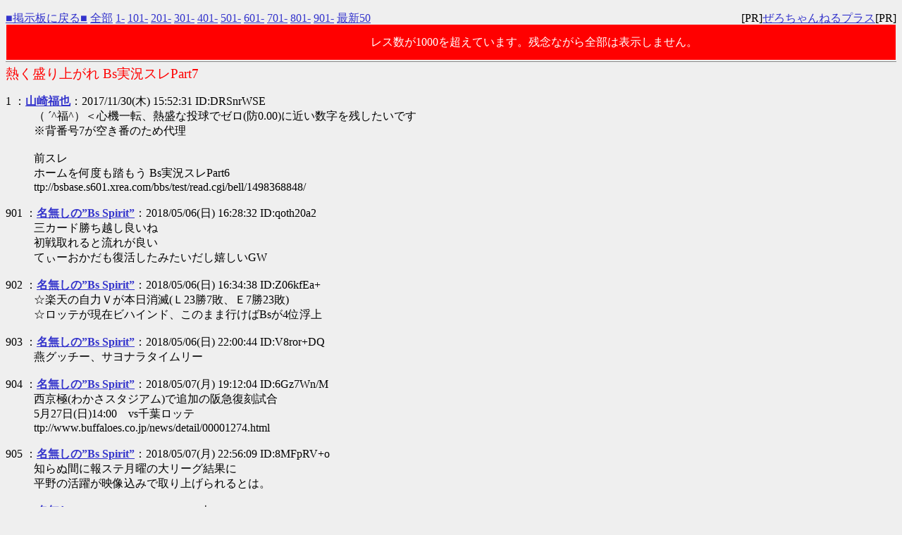

--- FILE ---
content_type: text/html
request_url: http://bsbase.s601.xrea.com/bbs/test/read.cgi/bell/1512024749/901-1000
body_size: 7227
content:
<!DOCTYPE HTML PUBLIC "-//W3C//DTD HTML 4.01 Transitional//EN" "http://www.w3.org/TR/html4/loose.dtd">
<html lang="ja">
<head>

 <meta http-equiv=Content-Type content="text/html;charset=Shift_JIS">
 <meta http-equiv="Content-Style-Type" content="text/css">


 <title>熱く盛り上がれ Bs実況スレPart7</title>

</head>
<!--nobanner-->
<body bgcolor="#EFEFEF" text="#000000" link="#3333CC" alink="#FF0000" vlink="#AA0088">

<div style="margin:0px;">
<div style="margin-top:1em;">
 <span style="float:left;">
 <a href="/bbs/bell/">■掲示板に戻る■</a>
 <a href="http://bsbase.s601.xrea.com/bbs/test/read.cgi/bell/1512024749/">全部</a>
 <a href="http://bsbase.s601.xrea.com/bbs/test/read.cgi/bell/1512024749/1-100">1-</a>
 <a href="http://bsbase.s601.xrea.com/bbs/test/read.cgi/bell/1512024749/101-200">101-</a>
 <a href="http://bsbase.s601.xrea.com/bbs/test/read.cgi/bell/1512024749/201-300">201-</a>
 <a href="http://bsbase.s601.xrea.com/bbs/test/read.cgi/bell/1512024749/301-400">301-</a>
 <a href="http://bsbase.s601.xrea.com/bbs/test/read.cgi/bell/1512024749/401-500">401-</a>
 <a href="http://bsbase.s601.xrea.com/bbs/test/read.cgi/bell/1512024749/501-600">501-</a>
 <a href="http://bsbase.s601.xrea.com/bbs/test/read.cgi/bell/1512024749/601-700">601-</a>
 <a href="http://bsbase.s601.xrea.com/bbs/test/read.cgi/bell/1512024749/701-800">701-</a>
 <a href="http://bsbase.s601.xrea.com/bbs/test/read.cgi/bell/1512024749/801-900">801-</a>
 <a href="http://bsbase.s601.xrea.com/bbs/test/read.cgi/bell/1512024749/901-1000">901-</a>
 <a href="http://bsbase.s601.xrea.com/bbs/test/read.cgi/bell/1512024749/l50">最新50</a>
 </span>
 <span style="float:right;">
 [PR]<a href="http://zerochplus.sourceforge.jp/" target="_blank">ぜろちゃんねるプラス</a>[PR]
 </span>&nbsp;
</div>
</div>

<div style="background-color:red;color:white;line-height:3em;margin:1px;padding:1px;">
レス数が1000を超えています。残念ながら全部は表示しません。
</div>

<hr style="background-color:#888;color:#888;border-width:0;height:1px;position:relative;top:-.4em;">

<h1 style="color:#FF0000;font-size:larger;font-weight:normal;margin:-.5em 0 0;">熱く盛り上がれ Bs実況スレPart7</h1>

<dl class="thread">
 <dt>1 ：<a href="mailto:sage"><b>山崎福也</b></a>：2017/11/30(木) 15:52:31 ID:DRSnrWSE</dt>
  <dd> （ ´^福^）＜心機一転、熱盛な投球でゼロ(防0.00)に近い数字を残したいです <br> ※背番号7が空き番のため代理 <br>  <br> 前スレ <br> ホームを何度も踏もう Bs実況スレPart6 <br> ttp://bsbase.s601.xrea.com/bbs/test/read.cgi/bell/1498368848/ <br><br></dd>
 <dt>901 ：<a href="mailto:sage"><b>名無しの”Bs Spirit”</b></a>：2018/05/06(日) 16:28:32 ID:qoth20a2</dt>
  <dd> 三カード勝ち越し良いね <br> 初戦取れると流れが良い <br> てぃーおかだも復活したみたいだし嬉しいGW <br><br></dd>
 <dt>902 ：<a href="mailto:sage"><b>名無しの”Bs Spirit”</b></a>：2018/05/06(日) 16:34:38 ID:Z06kfEa+</dt>
  <dd> ☆楽天の自力Ｖが本日消滅(Ｌ23勝7敗、Ｅ7勝23敗) <br> ☆ロッテが現在ビハインド、このまま行けばBsが4位浮上 <br><br></dd>
 <dt>903 ：<a href="mailto:sage"><b>名無しの”Bs Spirit”</b></a>：2018/05/06(日) 22:00:44 ID:V8ror+DQ</dt>
  <dd> 燕グッチー、サヨナラタイムリー <br><br></dd>
 <dt>904 ：<a href="mailto:sage"><b>名無しの”Bs Spirit”</b></a>：2018/05/07(月) 19:12:04 ID:6Gz7Wn/M</dt>
  <dd> 西京極(わかさスタジアム)で追加の阪急復刻試合 <br> 5月27日(日)14:00　vs千葉ロッテ <br> ttp://www.buffaloes.co.jp/news/detail/00001274.html <br><br></dd>
 <dt>905 ：<a href="mailto:sage"><b>名無しの”Bs Spirit”</b></a>：2018/05/07(月) 22:56:09 ID:8MFpRV+o</dt>
  <dd> 知らぬ間に報ステ月曜の大リーグ結果に <br> 平野の活躍が映像込みで取り上げられるとは。 <br><br></dd>
 <dt>906 ：<a href="mailto:sage"><b>名無しの”Bs Spirit”</b></a>：2018/05/08(火) 06:27:32 ID:22zmWYC6</dt>
  <dd> 5月8日　オリックス×日本ハム <br> J SPORTS 3・DAZN <br> 解説：村上隆行　実況：濱野圭司 <br> TVhテレビ北海道18：55－20：54以降サブチャンネル最大21：54 <br> 解説：稲田直人　実況：大藤晋司 <br> HBCラジオ <br> 解説：有田修三　実況：福井治人 (ABC制作) <br> STVラジオ <br> 解説：安藤統男　実況：馬野雅行 (MBS制作) <br><br></dd>
 <dt>907 ：<a href="mailto:sage"><b>名無しの”Bs Spirit”</b></a>：2018/05/08(火) 07:26:42 ID:dUoD+I3Q</dt>
  <dd> <a href="http://bsbase.s601.xrea.com/bbs/test/read.cgi/bell/1512024749/905" target="_blank">&gt;&gt;905</a> <br> どうせ大谷(とイチロー)だけだろうなと思ったら <br> まさかの取り扱いでびっくり <br><br></dd>
 <dt>908 ：<a href="mailto:sage"><b>名無しの”Bs Spirit”</b></a>：2018/05/08(火) 09:04:17 ID:CzMM6Fq+</dt>
  <dd> 日ハム3連戦、相手はマルチネス、上沢、高梨ですかね。 <br> 正直厳しい。今日獲らないとずるずるもありうるなあ。 <br><br></dd>
 <dt>909 ：<a href="mailto:sage"><b>名無しの”Bs Spirit”</b></a>：2018/05/08(火) 18:07:27 ID:z7c8cbUM</dt>
  <dd> 大田にもう打たれないでよ(。┰ω┰。) <br><br></dd>
 <dt>910 ：<a href="mailto:sage"><b>名無しの”Bs Spirit”</b></a>：2018/05/08(火) 18:41:50 ID:FE9+xTxw</dt>
  <dd> こんなスラッガー <br> よく放出したなあ <br><br></dd>
 <dt>911 ：<a href="mailto:sage"><b>名無しの”Bs Spirit”</b></a>：2018/05/08(火) 18:54:44 ID:z7c8cbUM</dt>
  <dd> 今日は打ち合いか <br> 絶対勝て～～～ <br> <b>よくやったよくやった</b>ロメロ <br><br></dd>
 <dt>912 ：<a href="mailto:sage"><b>名無しの”Bs Spirit”</b></a>：2018/05/08(火) 19:09:34 ID:z7c8cbUM</dt>
  <dd> <b>いいぞいいぞ</b>山足 達也 <br><br></dd>
 <dt>913 ：<a href="mailto:sage"><b>名無しの”Bs Spirit”</b></a>：2018/05/08(火) 19:15:21 ID:z7c8cbUM</dt>
  <dd> <b>ゴーゴーレッツゴー</b>　ロメロ　満塁<b>投ゴ</b> <br><br></dd>
 <dt>914 ：<a href="mailto:sage"><b>名無しの”Bs Spirit”</b></a>：2018/05/08(火) 19:18:49 ID:z7c8cbUM</dt>
  <dd> ポテン２点だｷﾀ━━━━(ﾟ∀ﾟ)━━━━!! <br><br></dd>
 <dt>915 ：<a href="mailto:sage"><b>名無しの”Bs Spirit”</b></a>：2018/05/08(火) 20:17:35 ID:z7c8cbUM</dt>
  <dd> <b>頼むぞ頼むぞ</b>　澤田 圭佑 <br><br></dd>
 <dt>916 ：<a href="mailto:sage"><b>名無しの”Bs Spirit”</b></a>：2018/05/08(火) 20:36:29 ID:z7c8cbUM</dt>
  <dd> <b>フォルツァフォルツァ</b>　吉田一将 <br><br></dd>
 <dt>917 ：<a href="mailto:sage"><b>名無しの”Bs Spirit”</b></a>：2018/05/08(火) 20:40:11 ID:FE9+xTxw</dt>
  <dd> 近藤かとおもったが <br><br></dd>
 <dt>918 ：<a href="mailto:sage"><b>名無しの”Bs Spirit”</b></a>：2018/05/08(火) 20:41:11 ID:dUoD+I3Q</dt>
  <dd> ソロならまあ･･･ <br><br></dd>
 <dt>919 ：<a href="mailto:sage"><b>名無しの”Bs Spirit”</b></a>：2018/05/08(火) 20:44:54 ID:dUoD+I3Q</dt>
  <dd> 　　　　◇　　　　9回表 <br> 　　 ／　 ＼　　 ■Ｆ 4-8 Bs□ <br> 　／Ｂ<font color=006600>●●○</font> 　投手：吉田一〈━⊥━｀〉  <br> ◇　Ｓ<font color=orange>●○</font> 　◆打者：アルシア[4] <br> 　＼Ｏ<font color=CC0000>●○</font> ／　結果： <br><br></dd>
 <dt>920 ：<a href="mailto:sage"><b>名無しの”Bs Spirit”</b></a>：2018/05/08(火) 20:45:18 ID:dUoD+I3Q</dt>
  <dd> 　　　　◇　　　　9回表 <br> 　　 ／　 ＼　　 ■Ｆ 4-8 Bs□ <br> 　／Ｂ<font color=006600>●●○</font> 　投手：吉田一〈━⊥━｀〉  <br> ◇　Ｓ<font color=orange>●●</font> 　◆打者：アルシア[4] <br> 　＼Ｏ<font color=CC0000>●○</font> ／　結果： <br><br></dd>
 <dt>921 ：<a href="mailto:sage"><b>名無しの”Bs Spirit”</b></a>：2018/05/08(火) 20:46:06 ID:dUoD+I3Q</dt>
  <dd> 　　　　◇　　　　9回表 <br> 　　 ／　 ＼　　 ■Ｆ 4-8 Bs□ <br> 　／Ｂ<font color=006600>●●○</font> 　投手：吉田一〈━⊥━｀〉  <br> ◇　Ｓ<font color=orange>●●</font> 　◆打者：アルシア[4] <br> 　＼Ｏ<font color=CC0000>●○</font> ／　結果：ハーフスイング三振 <br> ｷﾀ━━━━━━━(ﾟ∀ﾟ)━━━━━━━!!!! <br><br></dd>
 <dt>922 ：<a href="mailto:sage"><b>名無しの”Bs Spirit”</b></a>：2018/05/08(火) 20:46:19 ID:dUoD+I3Q</dt>
  <dd> 　　　　◇　　　　9回表 <br> 　　 ／　 ＼　　 ■Ｆ 4-8 Bs□ <br> 　／Ｂ<font color=006600>○○○</font> 　投手：吉田一〈━⊥━｀〉  <br> ◇　Ｓ<font color=orange>○○</font> 　◆打者：石井一[38] <br> 　＼Ｏ<font color=CC0000>●●</font> ／　結果： <br><br></dd>
 <dt>923 ：<a href="mailto:sage"><b>名無しの”Bs Spirit”</b></a>：2018/05/08(火) 20:46:35 ID:dUoD+I3Q</dt>
  <dd> 　　　　◇　　　　9回表 <br> 　　 ／　 ＼　　 ■Ｆ 4-8 Bs□ <br> 　／Ｂ<font color=006600>○○○</font> 　投手：吉田一〈━⊥━｀〉  <br> ◇　Ｓ<font color=orange>●○</font> 　◆打者：石井一[38] <br> 　＼Ｏ<font color=CC0000>●●</font> ／　結果： <br><br></dd>
 <dt>924 ：<a href="mailto:sage"><b>名無しの”Bs Spirit”</b></a>：2018/05/08(火) 20:47:01 ID:dUoD+I3Q</dt>
  <dd> 　　　　◇　　　　9回表 <br> 　　 ／　 ＼　　 ■Ｆ 4-8 Bs□ <br> 　／Ｂ<font color=006600>○○○</font> 　投手：吉田一〈━⊥━｀〉  <br> ◇　Ｓ<font color=orange>●●</font> 　◆打者：石井一[38] <br> 　＼Ｏ<font color=CC0000>●●</font> ／　結果： <br><br></dd>
 <dt>925 ：<a href="mailto:sage"><b>名無しの”Bs Spirit”</b></a>：2018/05/08(火) 20:47:55 ID:dUoD+I3Q</dt>
  <dd> 　　　　◇　　　　9回表 <br> 　　 ／　 ＼　　 ■Ｆ 4-8 Bs□ <br> 　／Ｂ<font color=006600>●●○</font> 　投手：吉田一〈━⊥━｀〉  <br> ◇　Ｓ<font color=orange>●●</font> 　◆打者：石井一[38] <br> 　＼Ｏ<font color=CC0000>●●</font> ／　結果： <br><br></dd>
 <dt>926 ：<a href="mailto:sage"><b>名無しの”Bs Spirit”</b></a>：2018/05/08(火) 20:48:41 ID:dUoD+I3Q</dt>
  <dd> 　　　　◇　　　　9回表 <br> 　　 ／　 ＼　　 ■Ｆ 4-8 Bs□ <br> 　／Ｂ<font color=006600>●●○</font> 　投手：吉田一〈━⊥━｀〉  <br> ◇　Ｓ<font color=orange>●●</font> 　◆打者：石井一[38] <br> 　＼Ｏ<font color=CC0000>●●</font> ／　結果：空振り三振 <br> 4カード連続カード頭<b>ｷﾀ━━━━(ﾟ∀ﾟ)━━━━!!</b> <br><br></dd>
 <dt>927 ：<a href="mailto:sage"><b>名無しの”Bs Spirit”</b></a>：2018/05/09(水) 07:10:15 ID:q99q8bio</dt>
  <dd> 5月9日　オリックス×日本ハム <br> J SPORTS 3・DAZN <br> 解説：山崎慎太郎　実況：吉原功兼 (カンテレ) <br> NHK BS1 <br> 解説：小久保裕紀　実況：冨坂和男 <br> HBCテレビ18：15－最大21：57 <br> 解説：岩本勉　実況：渕上紘行 <br> HBCラジオ <br> 解説：湯舟敏郎　実況：北條瑛祐 (ABC制作) <br> STVラジオ <br> 解説：遠山奬志　実況：森本栄浩 (MBS制作) <br><br></dd>
 <dt>928 ：<a href="mailto:sage"><b>名無しの”Bs Spirit”</b></a>：2018/05/09(水) 18:06:22 ID:z/YmfOhA</dt>
  <dd> <b>頑張れ頑張れ</b>　でぃくそん <br><br></dd>
 <dt>929 ：<a href="mailto:sage"><b>名無しの”Bs Spirit”</b></a>：2018/05/09(水) 19:09:27 ID:z/YmfOhA</dt>
  <dd> 同点ｷﾀ━━━━━━━(ﾟ∀ﾟ)━━━━━━━!!!! <br><br></dd>
 <dt>930 ：<a href="mailto:sage"><b>名無しの”Bs Spirit”</b></a>：2018/05/09(水) 19:09:46 ID:z/YmfOhA</dt>
  <dd> 逆転来い<b>捕邪飛</b> <br><br></dd>
 <dt>931 ：<a href="mailto:sage"><b>名無しの”Bs Spirit”</b></a>：2018/05/09(水) 20:01:14 ID:JSINJM5M</dt>
  <dd> 小林… <br><br></dd>
 <dt>932 ：<a href="mailto:sage"><b>名無しの”Bs Spirit”</b></a>：2018/05/09(水) 21:52:18 ID:JSINJM5M</dt>
  <dd> んほー <br><br></dd>
 <dt>933 ：<a href="mailto:sage"><b>名無しの”Bs Spirit”</b></a>：2018/05/10(木) 04:23:19 ID:J0x5z8OQ</dt>
  <dd> 5月10日　オリックス×日本ハム <br> J SPORTS 3・DAZN <br> 解説：大島公一　実況：若田部克彦 (カンテレ) <br> NHK BS1 <br> 解説：和田一浩　実況：筒井亮太郎 <br> STVテレビ19：00－最大20：54 <br> 解説：稲田直人　実況：岡崎和久 <br> HBCラジオ <br> 解説：中田良弘　実況：福井治人 (ABC制作) <br> STVラジオ <br> 解説：太田幸司　実況：赤木誠 (MBS制作) <br><br></dd>
 <dt>934 ：<a href="mailto:sage"><b>名無しの”Bs Spirit”</b></a>：2018/05/10(木) 09:53:01 ID:3N3DLpcA</dt>
  <dd> あれ？ <br> 今日は高梨じゃなくて村田なんだね。 <br><br></dd>
 <dt>935 ：<a href="mailto:sage"><b>名無しの”Bs Spirit”</b></a>：2018/05/10(木) 19:58:25 ID:zF03DA9o</dt>
  <dd> ロメロ弾<font color=green>ｷﾀ━━━━━(ﾟ∀ﾟ)━━━━━!!</font> <br> てぃーもつづけ <br><br></dd>
 <dt>936 ：<a href="mailto:sage"><b>名無しの”Bs Spirit”</b></a>：2018/05/10(木) 20:16:51 ID:zF03DA9o</dt>
  <dd> <b>いいぞいいぞ</b>　山本 由伸 <br> 点取れ打線<b>一ゴ</b><b>左飛</b><b>中直</b><b>投失</b><b><font color=green>四球</font></b> <br><br></dd>
 <dt>937 ：<a href="mailto:sage"><b>名無しの”Bs Spirit”</b></a>：2018/05/10(木) 20:38:33 ID:zF03DA9o</dt>
  <dd> <b>突撃突撃</b>　正尚<b>中飛</b> <br><br></dd>
 <dt>938 ：<a href="mailto:sage"><b>名無しの”Bs Spirit”</b></a>：2018/05/10(木) 20:43:36 ID:Ti2xPTc+</dt>
  <dd> Ｔ－！base　 <br><br></dd>
 <dt>939 ：<a href="mailto:sage"><b>名無しの”Bs Spirit”</b></a>：2018/05/10(木) 20:44:16 ID:Ti2xPTc+</dt>
  <dd> T－<b><font color=red>右中２</font></b> <br><br></dd>
 <dt>940 ：<a href="mailto:sage"><b>名無しの”Bs Spirit”</b></a>：2018/05/10(木) 20:45:13 ID:Ti2xPTc+</dt>
  <dd> T－チャンスに弱いな......................... <br><br></dd>
 <dt>941 ：<a href="mailto:sage"><b>名無しの”Bs Spirit”</b></a>：2018/05/10(木) 20:47:37 ID:Ti2xPTc+</dt>
  <dd> サヨナラのチャンス逃す..................................... <br><br></dd>
 <dt>942 ：<a href="mailto:sage"><b>名無しの”Bs Spirit”</b></a>：2018/05/10(木) 20:57:13 ID:zF03DA9o</dt>
  <dd> よくとった <br> <b>いいぞいいぞ</b>宗 <br><br></dd>
 <dt>943 ：<font color="green"><b>名無しの”Bs Spirit”</b></font>：2018/05/10(木) 21:03:12 ID:L7r7cF/A</dt>
  <dd> 山足サヨナラ<b><font color=red>一２</font></b> <br><br></dd>
 <dt>944 ：<a href="mailto:sage"><b>名無しの”Bs Spirit”</b></a>：2018/05/10(木) 21:35:14 ID:zF03DA9o</dt>
  <dd> 負けはなくなった <br> 絶対勝て <br> <b>投直</b><b><font color=red>左安</font></b><b>中ゴ</b><b><font color=red>中２</font></b><b><font color=red>中安</font></b> <br><br></dd>
 <dt>945 ：<a href="mailto:sage"><b>名無しの”Bs Spirit”</b></a>：2018/05/10(木) 21:43:55 ID:zF03DA9o</dt>
  <dd> 満塁<font color=green>ｷﾀ━━━━━(ﾟ∀ﾟ)━━━━━!!</font> <br> トライ打て<b><font color=red>投強襲安</font></b> <br><br></dd>
 <dt>946 ：<a href="mailto:sage"><b>名無しの”Bs Spirit”</b></a>：2018/05/10(木) 21:54:01 ID:zF03DA9o</dt>
  <dd> 守備妨害にならなくてよかった <br><br></dd>
 <dt>947 ：<a href="mailto:sage"><b>名無しの”Bs Spirit”</b></a>：2018/05/11(金) 02:35:24 ID:3fNf/c5k</dt>
  <dd> 5月11日　オリックス×楽天 <br> J SPORTS 3・DAZN　　　　TwellV (最大21：55) <br> 解説：岡義朗　実況：濱野圭司 <br><br></dd>
 <dt>948 ：<a href="mailto:sage"><b>名無しの”Bs Spirit”</b></a>：2018/05/11(金) 09:49:38 ID:0AMf1ZC2</dt>
  <dd> ピリッとせんのう金子 <br><br></dd>
 <dt>949 ：<a href="mailto:sage"><b>名無しの”Bs Spirit”</b></a>：2018/05/11(金) 18:21:34 ID:7a6NAMIw</dt>
  <dd> ロメロ＆安達いいよ～ <br> 先制<b>ｷﾀ━━━(ﾟ∀ﾟ)━━━!!</b> <br><br></dd>
 <dt>950 ：<a href="mailto:sage"><b>名無しの”Bs Spirit”</b></a>：2018/05/11(金) 19:17:20 ID:7a6NAMIw</dt>
  <dd> 健吾むりー<font color=green>ｷﾀ━━━━━(ﾟ∀ﾟ)━━━━━!!</font> <br><br></dd>
 <dt>951 ：<a href="mailto:sage"><b>名無しの”Bs Spirit”</b></a>：2018/05/11(金) 19:21:36 ID:De4bwHf2</dt>
  <dd> <b>よくやったよくやった</b>武田 <br><br></dd>
 <dt>952 ：<a href="mailto:sage"><b>名無しの”Bs Spirit”</b></a>：2018/05/11(金) 19:26:39 ID:I8Xh+h5w</dt>
  <dd> 武田ええで <br><br></dd>
 <dt>953 ：<a href="mailto:sage"><b>名無しの”Bs Spirit”</b></a>：2018/05/11(金) 20:11:48 ID:Rvr2Ex+A</dt>
  <dd> しかし両軍の打率やべえな <br><br></dd>
 <dt>954 ：<a href="mailto:sage"><b>名無しの”Bs Spirit”</b></a>：2018/05/11(金) 20:44:02 ID:7a6NAMIw</dt>
  <dd> <b>ホ！セ！</b>　正尚　<b><font color=red>左２</font></b> <br><br></dd>
 <dt>955 ：<a href="mailto:sage"><b>名無しの”Bs Spirit”</b></a>：2018/05/11(金) 20:46:36 ID:7a6NAMIw</dt>
  <dd> <b>いいぞいいぞ</b>あだち <br><br></dd>
 <dt>956 ：<a href="mailto:sage"><b>名無しの”Bs Spirit”</b></a>：2018/05/12(土) 06:44:19 ID:TBagIe3o</dt>
  <dd> 5月12日　オリックス×楽天　13：00開始 <br> J SPORTS 3・DAZN　　　　解説：中沢伸二　実況：濱野圭司 <br> 東日本放送(最大17：25) <br> 解説：岡田彰布 江尻慎太郎　実況：岩崎心平 <br><br></dd>
 <dt>957 ：<font color="green"><b>名無しの”Bs Spirit”</b></font>：2018/05/12(土) 12:53:34 ID:gQmxS1U+</dt>
  <dd> 則本は京セラに弱いのか <br><br></dd>
 <dt>958 ：<a href="mailto:sage"><b>名無しの”Bs Spirit”</b></a>：2018/05/12(土) 12:56:11 ID:gQmxS1U+</dt>
  <dd> 8宗 4福田 Dマレーロ 9ロメロ 7吉田正 5小谷野 3T-岡田 6安達 2山崎 P山岡 <br> 6茂木 4藤田 3銀次 5ウィーラー D今江 9ペゲーロ 8聖澤 7岡島 2嶋 P則本 <br>  <br> PL杉永 <br> 1B坂井 2B飯塚 3B杉本 <br><br></dd>
 <dt>959 ：<font color="green"><b>名無しの”Bs Spirit”</b></font>：2018/05/12(土) 13:25:17 ID:pCkt83VU</dt>
  <dd> よくホームランを打たれますね <br><br></dd>
 <dt>960 ：<font color="green"><b>名無しの”Bs Spirit”</b></font>：2018/05/12(土) 14:07:27 ID:ldMoyiDY</dt>
  <dd> ペゲとか太田とか、同じのに打たれすぎ <br><br></dd>
 <dt>961 ：<a href="mailto:sage"><b>名無しの”Bs Spirit”</b></a>：2018/05/12(土) 14:40:20 ID:eofacv2k</dt>
  <dd> むしろここ最近の投手陣は頑張ってるで <br> 特にソロなんて出会い頭の交通事故みたいなもんで相手がうまく打つ場合もあるし <br> 全球コースに投げれるわけないしそれこそ失投すんなってのは理性的な指示じゃない <br>  <br> チャンスこさえてもてんで点取れんのがすべてよ <br><br></dd>
 <dt>962 ：<font color="green"><b>名無しの”Bs Spirit”</b></font>：2018/05/12(土) 16:07:07 ID:pCkt83VU</dt>
  <dd> 今年はそのうちにノーノーやらパーフェクトやら、やられてしまいそう <br><br></dd>
 <dt>963 ：<a href="mailto:sage"><b>名無しの”Bs Spirit”</b></a>：2018/05/12(土) 16:14:24 ID:cJTF6qWY</dt>
  <dd> 今のうちの打線抑えんのって <br> ほとんどストライクいらんやろ <br>  <br> どいつもこいつも顔だけはスタンドインみたいな空振りばっかや <br><br></dd>
 <dt>964 ：<a href="mailto:sage"><b>名無しの”Bs Spirit”</b></a>：2018/05/12(土) 22:39:48 ID:WJpU5YL+</dt>
  <dd> 打率やべえな <br> 2割5分一人もいなくなったらもはやプロじゃねぇぞ <br><br></dd>
 <dt>965 ：<a href="mailto:sage"><b>名無しの”Bs Spirit”</b></a>：2018/05/12(土) 22:43:58 ID:WJpU5YL+</dt>
  <dd> ほぼ怪我人なしでフルメンバー揃ってるはずなのに今の位置ってことは、戦力低すぎるってことだな <br><br></dd>
 <dt>966 ：<a href="mailto:sage"><b>名無しの”Bs Spirit”</b></a>：2018/05/13(日) 02:43:25 ID:ddObRZnQ</dt>
  <dd> 5月13日　オリックス×楽天　13：00開始 <br> J SPORTS 3・DAZN　　　　解説：村上隆行　実況：大前一樹 <br><br></dd>
 <dt>967 ：<a href="mailto:sage"><b>名無しの”Bs Spirit”</b></a>：2018/05/13(日) 14:00:41 ID:1cbZ2xv+</dt>
  <dd> いくらなんでも宗はフリースインガーすぎるやろ。。。 <br><br></dd>
 <dt>968 ：<a href="mailto:sage"><b>名無しの”Bs Spirit”</b></a>：2018/05/13(日) 14:02:06 ID:1cbZ2xv+</dt>
  <dd> 脆すぎて、このままやったら二人目の駿太が出来上がるだけやで <br><br></dd>
 <dt>969 ：<font color="green"><b>名無しの”Bs Spirit”</b></font>：2018/05/13(日) 14:03:24 ID:LP8Ph68+</dt>
  <dd> 守備も12球団ワーストなんで駿太以下 <br><br></dd>
 <dt>970 ：<a href="mailto:sage"><b>名無しの”Bs Spirit”</b></a>：2018/05/13(日) 15:25:47 ID:1cbZ2xv+</dt>
  <dd> 今日も全力で負けに行ってるな <br><br></dd>
 <dt>971 ：<a href="mailto:sage"><b>名無しの”Bs Spirit”</b></a>：2018/05/13(日) 15:30:03 ID:eSdVlfdc</dt>
  <dd> 福良采配が当たりまくってて笑う <br> 西武ならもちろん阪神だって二桁得点は当然みたいな流れで残塁の山 <br> どっちがダントツの最下位かわかりゃしない <br><br></dd>
 <dt>972 ：<font color="green"><b>名無しの”Bs Spirit”</b></font>：2018/05/13(日) 15:39:11 ID:xhV+cxiU</dt>
  <dd> だめだこりゃ・・・ <br><br></dd>
 <dt>973 ：<a href="mailto:sage"><b>名無しの”Bs Spirit”</b></a>：2018/05/14(月) 22:02:55 ID:M3g/i3oc</dt>
  <dd> 5月14日付公示 <br> ▼小林 <br> ▼大山 <br> ▼マレーロ <br>  <br> 予告先発はアルバース <br> 今週は4試合 <br> 富山アルペン・休・ZOZOマリン・休・ほっと神戸・ほっと神戸 <br><br></dd>
 <dt>974 ：<font color="green"><b>名無しの”Bs Spirit”</b></font>：2018/05/14(月) 23:57:45 ID:p5t7toQY</dt>
  <dd> マレーロ落とすなら糞の役にも立ってない中島も一緒に落としとけや <br><br></dd>
 <dt>975 ：<a href="mailto:sage"><b>名無しの”Bs Spirit”</b></a>：2018/05/15(火) 03:39:56 ID:Zetkqh0Y</dt>
  <dd> 5月15日　ロッテ×オリックス～富山 <br> スカチャン1・J:COMプレミアチャンネル・DAZN　　　　TwellV (最大21：55)　　　　日テレNEWS24(録・深1：30) <br> 解説：立川隆史　実況：加藤暁 <br> TwellV副音声　ゲスト解説：大島公一　実況：上野智広 <br><br></dd>
 <dt>976 ：<a href="mailto:sage"><b>名無しの”Bs Spirit”</b></a>：2018/05/15(火) 17:02:37 ID:VESIMmyA</dt>
  <dd> 田口監督とＯＢ会のために福良を切れんのはわかってるけど <br> 現在進行形で当たり外人やリリーフ陣はじめ現有戦力が破壊されてくのを見るのがつらい <br><br></dd>
 <dt>977 ：<a href="mailto:sage"><b>名無しの”Bs Spirit”</b></a>：2018/05/15(火) 18:47:55 ID:W808WegE</dt>
  <dd> Tムランｷﾀ━━━━━━(ﾟ∀ﾟ)━━━━━━!!!! <br><br></dd>
 <dt>978 ：<a href="mailto:sage"><b>名無しの”Bs Spirit”</b></a>：2018/05/15(火) 18:48:26 ID:JP3pOMW2</dt>
  <dd> 富山でＴ-ムラン<font color=bf00df>ｷﾀ━━━━(ﾟ∀ﾟ)━━━━!!</font> <br><br></dd>
 <dt>979 ：<a href="mailto:sage"><b>名無しの”Bs Spirit”</b></a>：2018/05/15(火) 18:58:37 ID:JP3pOMW2</dt>
  <dd> ナイスリクエスト <br> <b>いいぞいいぞ</b>福良 <br><br></dd>
 <dt>980 ：<a href="mailto:sage"><b>名無しの”Bs Spirit”</b></a>：2018/05/15(火) 19:34:00 ID:JP3pOMW2</dt>
  <dd> Tが敬遠された <br><br></dd>
 <dt>981 ：<a href="mailto:sage"><b>名無しの”Bs Spirit”</b></a>：2018/05/15(火) 19:35:59 ID:JP3pOMW2</dt>
  <dd> 満塁ｷﾀ━━━━(ﾟ∀ﾟ)━━━━!! <br><br></dd>
 <dt>982 ：<a href="mailto:sage"><b>名無しの”Bs Spirit”</b></a>：2018/05/15(火) 19:37:39 ID:JP3pOMW2</dt>
  <dd> 走者一掃<font color=red>ｷﾀ━━━━(*ﾟ∀ﾟ*)━━━━!!</font> <br> <b>いいぞいいぞ</b>大城 <br><br></dd>
 <dt>983 ：<a href="mailto:sage"><b>名無しの”Bs Spirit”</b></a>：2018/05/15(火) 19:38:26 ID:W808WegE</dt>
  <dd> <b>よくやったよくやった</b>大城 <br> 今日はタイムリー出てうれしい <br><br></dd>
 <dt>984 ：<a href="mailto:sage"><b>名無しの”Bs Spirit”</b></a>：2018/05/15(火) 19:51:07 ID:W808WegE</dt>
  <dd> <b>よくやったよくやった</b>　アルバース <br><br></dd>
 <dt>985 ：<a href="mailto:sage"><b>名無しの”Bs Spirit”</b></a>：2018/05/15(火) 19:51:24 ID:JP3pOMW2</dt>
  <dd> あれ<b>ｷﾀ━━━(ﾟ∀ﾟ)━━━!!</b> <br> 6回終了4点リード <br><br></dd>
 <dt>986 ：<a href="mailto:sage"><b>名無しの”Bs Spirit”</b></a>：2018/05/15(火) 20:18:40 ID:W808WegE</dt>
  <dd> ダメ押し<b>ｷﾀ━━━(ﾟ∀ﾟ)━━━!!</b> <br> <b>よくやったよくやった</b>安達 了一 <br><br></dd>
 <dt>987 ：<a href="mailto:sage"><b>名無しの”Bs Spirit”</b></a>：2018/05/15(火) 20:48:30 ID:W808WegE</dt>
  <dd> 勝利ｷﾀ━━━━━(ﾟ∀ﾟ)━━━━━!!!! <br><br></dd>
 <dt>988 ：<a href="mailto:sage"><b>名無しの”Bs Spirit”</b></a>：2018/05/16(水) 11:42:01 ID:5GAZdWAY</dt>
  <dd> アルバースええで <br>  <br><br></dd>
 <dt>989 ：<a href="mailto:sage"><b>名無しの”Bs Spirit”</b></a>：2018/05/16(水) 16:36:03 ID:5GAZdWAY</dt>
  <dd> 宗どうしたんよ <br><br></dd>
 <dt>990 ：<a href="mailto:sage"><b>名無しの”Bs Spirit”</b></a>：2018/05/16(水) 21:56:21 ID:iFNQG9fg</dt>
  <dd> 宗は疲労による怪我か <br> まあもともと下半身の怪我多かったし、しばしお休みだな <br><br></dd>
 <dt>991 ：<a href="mailto:sage"><b>名無しの”Bs Spirit”</b></a>：2018/05/17(木) 03:48:34 ID:fKXKlbl6</dt>
  <dd> 5月17日　ロッテ×オリックス　18：15開始 <br> 日テレNEWS24・DAZN　　　　BS日テレ(20：53以降サブチャンネル最大22：00) <br> 解説：小宮山悟　実況：清水久嗣 <br><br></dd>
 <dt>992 ：<a href="mailto:sage"><b>名無しの”Bs Spirit”</b></a>：2018/05/17(木) 08:16:52 ID:/psVrARs</dt>
  <dd> 19日の試合後の女子プロ野球でBs応援団が女子プロの応援もするらしい <br> ttps://www.jwbl.jp/news/detail/id/7024/ <br><br></dd>
 <dt>993 ：<a href="mailto:sage"><b>名無しの”Bs Spirit”</b></a>：2018/05/17(木) 18:12:29 ID:Kfahs2cU</dt>
  <dd> <b>突撃突撃</b>　宮﨑 祐樹 <br><br></dd>
 <dt>994 ：<a href="mailto:sage"><b>名無しの”Bs Spirit”</b></a>：2018/05/17(木) 18:36:22 ID:WLiKAiag</dt>
  <dd> <a href="http://bsbase.s601.xrea.com/bbs/test/read.cgi/bell/1512024749/992" target="_blank">&gt;&gt;992</a> <br> 2005年6月25日(だったかな)、当時スカイマークスタのBs-M戦後、 <br> サパスvsナゴヤ戦も有った時、ライト側はBs私設・レフト側はM演団さんが <br> 鳴り物使って応援されたけど、 <br> 選手名や守備位置などの関連でお遊び応援された試合が懐かしいなぁ。 <br>  <br><br></dd>
 <dt>995 ：<a href="mailto:sage"><b>名無しの”Bs Spirit”</b></a>：2018/05/17(木) 18:43:12 ID:8g4znSsQ</dt>
  <dd> 満塁は点がはいらんのう <br><br></dd>
 <dt>996 ：<a href="mailto:sage"><b>名無しの”Bs Spirit”</b></a>：2018/05/17(木) 18:57:16 ID:Kfahs2cU</dt>
  <dd> 次スレ立ってた <br>  <br> てげオリにぞっ魂 Bs実況スレPart8 <br> ttp://bsbase.s601.xrea.com/test/read.cgi/bbs/bell/1525821583/ <br><br></dd>
 <dt>997 ：<a href="mailto:sage"><b>名無しの”Bs Spirit”</b></a>：2018/05/18(金) 18:52:04 ID:KICzwDgY</dt>
  <dd> ナカジ登録抹消 <br> 打率.158 <br> 5月は12打数1安打 敬遠1 <br><br></dd>
 <dt>998 ：<a href="mailto:sage"><b>名無しの”Bs Spirit”</b></a>：2018/05/19(土) 00:43:04 ID:i9oOoaf2</dt>
  <dd> 平野がコスプレw <br>  <br> 平野佳寿がサムライに…　Dバックスが“笑”劇の仮装行列で敵地へ大移動 <br> ttps://full-count.jp/2018/05/18/post130495/3/?utm_source=yahoonews&utm_medium=rss&utm_campaign=130495_6 <br><br></dd>
 <dt>999 ：<a href="mailto:sage"><b>名無しの”Bs Spirit”</b></a>：2018/05/19(土) 07:07:46 ID:quyOQ57Q</dt>
  <dd> 5月19日　オリックス×西武～ほっともっと神戸　13：00開始 <br> J SPORTS 3・DAZN　　　　解説：野田浩司　実況：上野晃 <br><br></dd>
 <dt>1000 ：<a href="mailto:sage"><b>名無しの”Bs Spirit”</b></a>：2018/05/19(土) 12:56:31 ID:6Af9FL3E</dt>
  <dd> <b>気合を入れろ</b>　山岡 泰輔 <br><br></dd>
</dl>

<font color="red" face="Arial"><b>203KB</b></font>

<hr>
<div class="links">
<a href="/bbs/bell/">掲示板に戻る</a>
<a href="http://bsbase.s601.xrea.com/bbs/test/read.cgi/bell/1512024749/">全部</a>
<a href="http://bsbase.s601.xrea.com/bbs/test/read.cgi/bell/1512024749/801-901">前100</a>
<a href="http://bsbase.s601.xrea.com/bbs/test/read.cgi/bell/1512024749/1000-1000">次100</a>
<a href="http://bsbase.s601.xrea.com/bbs/test/read.cgi/bell/1512024749/l50">最新50</a>
</div>
<div style="margin-top:4em;">
READ.CGI - 0ch+ BBS 0.7.3 20130527<br>
<a href="http://zerochplus.sourceforge.jp/">ぜろちゃんねるプラス</a>
</div>

</body>
</html>
